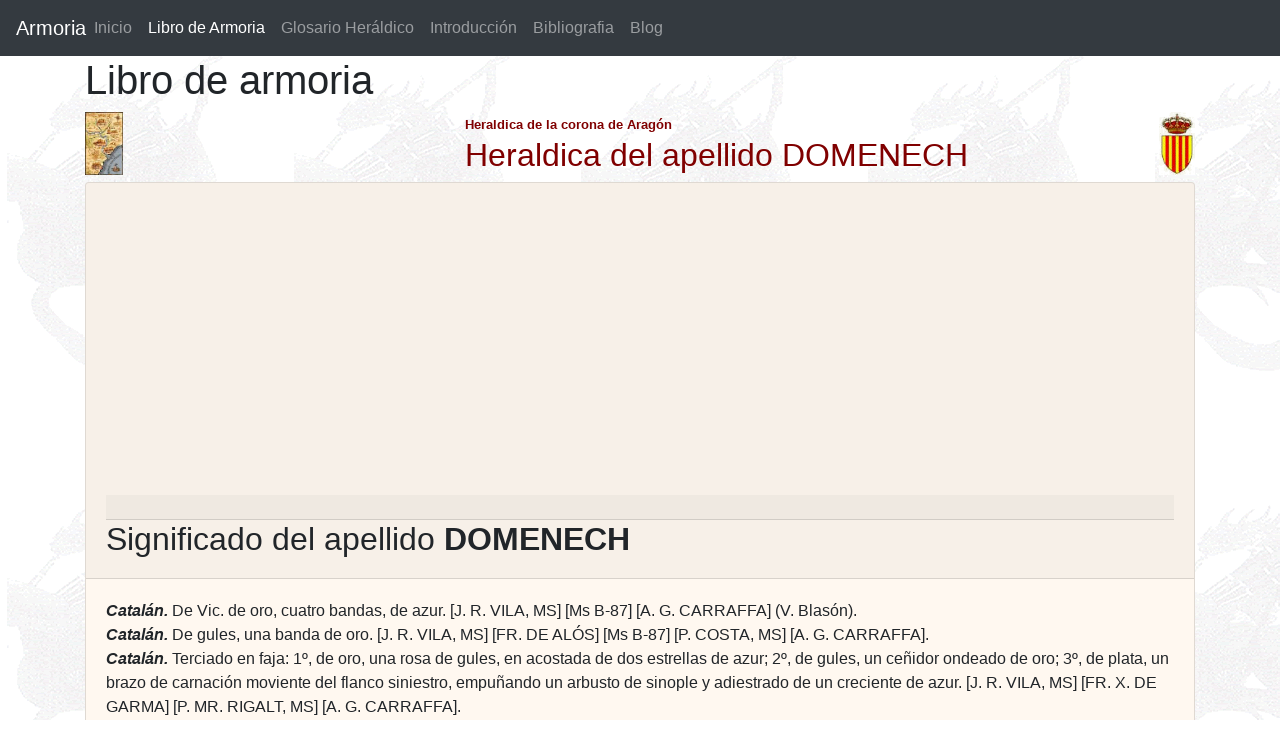

--- FILE ---
content_type: text/html; charset=UTF-8
request_url: https://www.armoria.info/libro_de_armoria/domenech.html
body_size: 4777
content:
<!DOCTYPE html>
<html lang="es">
<HEAD><TITLE>Apellido DOMENECH. Pagina de Heraldica, Apellidos, escudos y blasones</TITLE>
<META http-equiv=Content-Language content=es>
<META content="Heraldica, apellido DOMENECH. Informacion heraldica de apellidos de la corona de Aragon" name=Description />
<META content="apellido DOMENECH, heraldica, escudos de armas, apellidos, blasones"  name=Keywords />
<META content="Jesus Sanz Lacorte" name=Author />
<META content=www.bcdreams.com name=Creator />
<META content=Global name=Distribution />
<META content="15 days" name=Revisit />
<META content=Spanish name=Language />
<META content=General name=Rating />
<META content=all name=Robots />
 <link rel="STYLESHEET" type="text/css" href="/estilo2.css">
 <link rel="STYLESHEET" type="text/css" href="/offcanvas.css">
<meta name="viewport" content="width=device-width, initial-scale=1.0">

<link rel="stylesheet" href="https://stackpath.bootstrapcdn.com/bootstrap/4.3.1/css/bootstrap.min.css" integrity="sha384-ggOyR0iXCbMQv3Xipma34MD+dH/1fQ784/j6cY/iJTQUOhcWr7x9JvoRxT2MZw1T" crossorigin="anonymous">
<!--<script async src="https://stackpath.bootstrapcdn.com/bootstrap/4.3.1/js/bootstrap.min.js" integrity="sha384-JjSmVgyd0p3pXB1rRibZUAYoIIy6OrQ6VrjIEaFf/nJGzIxFDsf4x0xIM+B07jRM" crossorigin="anonymous"></script>-->
<script  src="https://code.jquery.com/jquery-3.3.1.slim.min.js" integrity="sha384-q8i/X+965DzO0rT7abK41JStQIAqVgRVzpbzo5smXKp4YfRvH+8abtTE1Pi6jizo" crossorigin="anonymous"></script>
<!-- <script src="https://cdnjs.cloudflare.com/ajax/libs/popper.js/1.14.7/umd/popper.min.js" integrity="sha384-UO2eT0CpHqdSJQ6hJty5KVphtPhzWj9WO1clHTMGa3JDZwrnQq4sF86dIHNDz0W1" crossorigin="anonymous"></script>-->
<script async src="/offcanvas.js.descarga"></script>
<!-- Google tag (gtag.js) -->
<script async src="https://www.googletagmanager.com/gtag/js?id=G-DZS6BS3749"></script>
<script>
  window.dataLayer = window.dataLayer || [];
  function gtag(){dataLayer.push(arguments);}
  gtag('js', new Date());

  gtag('config', 'G-DZS6BS3749');
</script>
<script async src="https://pagead2.googlesyndication.com/pagead/js/adsbygoogle.js?client=ca-pub-9099799586730233"
     crossorigin="anonymous"></script>
</HEAD>
 

<BODY   background="/images2/fondo_heraldica_dragon.jpg.gif"  >
 


  <nav class="navbar navbar-expand-lg fixed-top navbar-dark bg-dark">
  <a class="navbar-brand mr-auto mr-lg-0" href="/">Armoria</a>
  <button class="navbar-toggler p-0 border-0" type="button" data-toggle="offcanvas">
    <span class="navbar-toggler-icon"></span>
  </button>

  <div class="navbar-collapse offcanvas-collapse">
    <ul class="navbar-nav mr-auto">
      <li class="nav-item       "><a class="nav-link nav-link" href="/">Inicio </a>      </li>
      <li class="nav-item active"><a class="nav-item nav-link" href="/libro_de_armoria/a/1/">Libro de Armoria <span class="sr-only">(current)</span></a>  </li>
      <li class="nav-item">       <a class="nav-item nav-link" href="/glosario_heraldico/">Glosario Heráldico</a>      </li>
      <li class="nav-item">       <a class="nav-item nav-link" href="/introduccion_heraldica.php">Introducción</a>     </li>
      <li class="nav-item">       <a class="nav-item nav-link" href="/bibliografia_heraldica.php">Bibliografia</a>     </li>
      <li class="nav-item">       <a class="nav-item nav-link" href="/actualizaciones">Blog</a>     </li>
    </ul>

  </div>
</nav>


<div class="container">
 		<h1>Libro de armoria</h1>
				<div class="row"  >
                  <div class="col-4"><img border="0" src="/images2/mapaarmoria.jpg" height="63"> 
                  </div>
                  <div class="col-8">
                      <div style="float: right"> <img border="0" src="/images2/escudocatalunaarmoria.gif" height="63"> </div> 
                      <font color="#800000" face="Arial" size="2"><b>Heraldica de la corona de Aragón</b></font><br>
                      <b><font color="#800000" face="Arial" size="4"><h2>Heraldica del apellido DOMENECH</h2></font></b> 
                    </div>
                </div> 


<div class="row">
<div class="col">

	<div class="card" style="background-color: #FFF8F0;">
			     
					
			<div class="card-header">
			      <h2 class="card-header" style="color: #CC3300;"><h2>Significado del apellido <strong>DOMENECH</strong></h2>
			  </div>
			               
			  <div class="card-body">

				  
						<i><b>Catalán. </b></i>De Vic. de oro, cuatro bandas, de azur. [J. R. VILA, MS] [Ms B-87] [A. G. CARRAFFA] (V. Blasón). <br><i><b>Catalán. </b></i>De gules, una banda de oro. [J. R. VILA, MS] [FR. DE ALÓS] [Ms B-87] [P. COSTA, MS] [A. G. CARRAFFA]. <br><i><b>Catalán. </b></i>Terciado en faja: 1º, de oro, una rosa de gules, en acostada de dos estrellas de azur; 2º, de gules, un ceñidor ondeado de oro; 3º, de plata, un brazo de carnación moviente del flanco siniestro, empuñando un arbusto de sinople y adiestrado de un creciente de azur. [J. R. VILA, MS] [FR. X. DE GARMA] [P. MR. RIGALT, MS] [A. G. CARRAFFA]. <br><i><b>Catalán. </b></i>De plata, cuatro bandas de azur. “Domiciliada en Vich, habiendose acabado la línea varonil, sucedió la casa de Puig de Perafita.”  [P. COSTA, MS]. <br><i><b>Catalán. </b></i>De Gerona. Terciado en faja: 1º, de oro, una rosa de gules, botonada de oro acompañada de dos estrellas de azur; 2º, de gules, una faja ondeada de oro; 3º, de plata, un menguante, adiestrado e plata, en el lado siniestro un brazo armado saliente, de azur, con ramo de sinople en sus manos. “Familia oriunda de la ciudad de Gerona, la cual está acabada por no haber noticias de ella.” [P. COSTA, MS] [P. MR. RIGALT, MS]. <br><i><b>Catalán. </b></i>Terciado en faja: 1º, de oro, una rosa de gules acostada de dos estrellas de azur; 2º, de gules, una faja ondeada de oro; 3º, partido: 1º, un creciente de oro; 2º, de plata, un brazo de carnación, moviente del flanco siniestro, sosteniendo una rama de sinople. [Ms B-87]. <br><i><b>Catalán. </b></i>De azur, un lebrel pasante de plata, sosteniendo en su mano derecha una asta de plata, sumada de una cruz y una flor de lis de lo mismo, con una banderola de gules, cargada ésta de una cruz llena de plata. [Ms B-87]. <br><i><b>Catalán. </b></i>De gules, una banda de oro. [P. COSTA, MS]. <br><i><b>Catalán. </b></i>De sinople, un lebrel de plata, trayendo en la mano una banderilla, de gules, asta y cruz de plata y sobre la cabeza del lebrel, una flor de lis de los mismo. [FR. DE ALÓS]. <br><i><b>Valenciano. </b></i>De Alicante. De sinople, un lebrel de plata con una banderola de gules con la mano alzada y al cabo de la asta una cruz y en el rostro del lebrel una flor de lis de plata. [FR.  A. DE ARQUÉS]. <br><i><b>Valenciano. </b></i>De Alicante. De sinople, un lebrel de plata, sosteniendo una bandera de gules, con la mano alzada y al cabo del asta sumada una cruz, en el rostro del lebrel, una flor de lis de plata. [R. M. DE VICIANA]. <br><i><b>Valenciano. </b></i>De Valencia. Cortado: 1º, de oro, una cruz llana de gules; 2º, de plata, una espada punta arriba y un grifo y un león rampante, empinados a ella uno a cada lado; 3º, de gules, una bandera de azur que tiene un brazo armado y en ella una media luna de plata y en el campo un turbante de gules. [B. DE LOAYSA, MS]. <br><i><b>Catalán. </b></i>De plata, un brazo desnudo de carnación saliente del flanco siniestro, sostiene en su mano una mata de laurel de sinople, en el flanco diestro una luna menguante de azur. “Escudo concedido a Don Ramon Doemenech y Guau, ciudadano honrado de Barcelona y vecino de Vinebre del partido de monblanch; por el Rey Don Carlos 4º, en Aranjuez, á 3 de junio de 1801”. [P. MR. RIGALT, MS]. <br><i><b>Catalán. </b></i>De plata, tres fajas de azur; bordura de gules, con ocho bezantes deoro. “Familia enlazada con la de Termens”. [P. MR. RIGALT, MS]. <br><i><b>Catalán. </b></i>“Domenech de las Borjas de Urgel. Las armas primitivas de este linaje son los cuarteles 1 y 2. 1º, de gules, una torre de oro, aclarada y mazonada de sable, en jefe tres medias lunas adiestradas de plata; 2º, de plata, tres fajas de sinople, estas armas se bieron acrecentadas de estos dos cuarteles: 3º, de azur, tres estrellas de ocho puntas, de oro, bien ordenadas y 4º, de sinople, unas balanzas de oro, estas son concedidas a Don Jacinto Felip Domenech, quien ilustro a su familia prestando muchos servicios y desempeñando cargos arduos, entre ellos los de Ministro de la Gobernación, Hacienda y Gracia y Justicia en distintas épocas, y es condecorado con las grandes cruces de Carlos III de España y San Jorge de Parma.” [P. MR. RIGALT, MS]. <br><i><b>Catalán. </b></i>Cuartelado: 1º Doménech: Campo de oro, con dos fajas de gules, el jefe cargado de una rosa de gules, hojada de sinople, acompañada de dos estrellas de ocho puntas de azur, y la punta de plata, con una luna figurada adiestrada de plata, y brazo de carnación sosteniendo una rama de sinople; 2º, De Amigó: De azur, una alianza, vestida de color marrón, acompañada de dos estrellas de ocho puntas de gules; 3º De Figueres: De oro, una higuera, terrasada al natural y dos lobos de sable afrontados a su pie; bordura de gules, con trece bezantes de plata; 4º De Soler: De gules, un sol de oro figurado y encima tres estrellas de ocho puntas de plata, mal ordenadas; bordura de oro con la leyenda de sable: “OM.DISPOS.EST.SAPIENTIA.EST SPETIOTIOR SOLE ET SUP”. “Escudo concedido a don Gabriel Doménech ciudadano de Vich, por el rey Don Fernando 2º, en Barcelona, a 16 de marzo de 1514; y en su Real Nombre Don Alfonso de Aragón. Arzobispo de Valencia, Lugarteniente del Reyno: Revalidado a favor de Don Juan Domenech, Amigo, Figueres y Soler, por Don Fco. Doroteo de la Carrera, Rey de Armas, en Madrid a 20 de mayo de 1818. Privilegiorum Audientiae, fol. 161 de 1816 a 1831.” (sic). [P. MR. RIGALT, MS]. <br><i><b>Catalán. </b></i>De ... un cuadrante con un triángulo de ..., cuatro árboles y fajas ondeantes de ... Sello del Dr. Francesc Domenech, a. 1623. [F. DE SAGARRA]. <br><i><b>Balear. </b></i>De Alcúdia. De oro, un ramo de sinople, con tres rosas de gules, atado con una cinta de este color. [J. BOVER] [A. G. CARRAFFA]. <br><i><b>Valenciano. </b></i>De sinople, un lebrel de plata rampante, cargado de una flor de lis de azur en la cara y sosteniendo en la mano un asta de sable, sumada de una cruz de plata, con una bandera de gules de dos puntas. [A. G. CARRAFFA]. <br><i><b>Valenciano. </b></i>De gules, un brazo armado de plata moviente del cantón siniestro del escudo, con una espada en la mano; en punta, ondas de agua y azur y plata, y sobre ellas, al lado derecho, una isleta de oro sumada de un león rampante del mismo metal. [A. G. CARRAFFA]. <br><i><b>Valenciano. </b></i>De oro, un árbol de sinople, y moviente del flanco siniestro del escudo un brazo armado de plata, en cuya mano tiene asido el tronco del árbol. [A. G. CARRAFFA]. <br style="clear:both;">

 

					  								<div class="card" style="width: 18rem; float: left;">
								  <img class="card-img-top" src="/imgllibre/domenech01.jpg">
								  <div class="card-body">
								    <p class="card-text">Blasón de una familia Doménech, según J. R. Vila y otros autores</p>
		 						  </div>
								</div>
																<div class="card" style="width: 18rem; float: left;">
								  <img class="card-img-top" src="/imgllibre/domenech._alicante.jpg">
								  <div class="card-body">
								    <p class="card-text">Escudo de los Doménech, de Alicante, según diversos autores</p>
		 						  </div>
								</div>
												
		     
						
			<div class="card-header">
			      <h2 class="card-header" style="color: #CC3300;"><h2>Significado del apellido <strong>DOMENECH</strong></h2>
			  </div>
			               
			  <div class="card-body">

				  
						<i><b>Valenciano. </b></i>De Alicante. Cortado: 1º, de sinople, un lebrel de plata, coronado de una lis del mismo metal empuñando una banderola de gules signada de oro; 2º, de oro, una banda de sable. “Esta familia es de las más antiguas de la ciudad de Alicante y reputada de sobles; son oriundos de Cataluña. Fueron convocads a Cortes en los años 1465 y 1642”. [B. de Finestrat].<br style="clear:both;">

 

					  								<div class="card" style="width: 18rem; float: left;">
								  <img class="card-img-top" src="/imgllibre/domenech._alicante.jpg">
								  <div class="card-body">
								    <p class="card-text">Escudo de los Doménech alicantinos, según el Barón de Finestrat.</p>
		 						  </div>
								</div>
												
		     
				 
			  </div>
</div>
</div>  


		  <button type="button" class="btn btn-secondary btn-block" onclick="history.go(-1); return false;"><span class="glyphicon glyphicon-ban-circle"></span> Volver</button>



 <div id="footer">Autor <b> Jesús Sanz Lacorte</b></div>


</div>




 
<script defer src="https://static.cloudflareinsights.com/beacon.min.js/vcd15cbe7772f49c399c6a5babf22c1241717689176015" integrity="sha512-ZpsOmlRQV6y907TI0dKBHq9Md29nnaEIPlkf84rnaERnq6zvWvPUqr2ft8M1aS28oN72PdrCzSjY4U6VaAw1EQ==" data-cf-beacon='{"version":"2024.11.0","token":"9870229ddc96479fa8b4bd292e32167f","r":1,"server_timing":{"name":{"cfCacheStatus":true,"cfEdge":true,"cfExtPri":true,"cfL4":true,"cfOrigin":true,"cfSpeedBrain":true},"location_startswith":null}}' crossorigin="anonymous"></script>
</body>
</html>




--- FILE ---
content_type: text/html; charset=utf-8
request_url: https://www.google.com/recaptcha/api2/aframe
body_size: 266
content:
<!DOCTYPE HTML><html><head><meta http-equiv="content-type" content="text/html; charset=UTF-8"></head><body><script nonce="tv0gbk4xQ3IwsyL2MmQ24w">/** Anti-fraud and anti-abuse applications only. See google.com/recaptcha */ try{var clients={'sodar':'https://pagead2.googlesyndication.com/pagead/sodar?'};window.addEventListener("message",function(a){try{if(a.source===window.parent){var b=JSON.parse(a.data);var c=clients[b['id']];if(c){var d=document.createElement('img');d.src=c+b['params']+'&rc='+(localStorage.getItem("rc::a")?sessionStorage.getItem("rc::b"):"");window.document.body.appendChild(d);sessionStorage.setItem("rc::e",parseInt(sessionStorage.getItem("rc::e")||0)+1);localStorage.setItem("rc::h",'1768988378210');}}}catch(b){}});window.parent.postMessage("_grecaptcha_ready", "*");}catch(b){}</script></body></html>